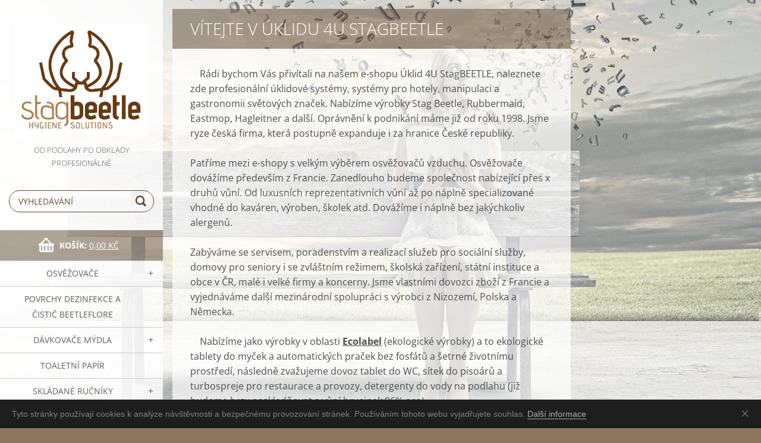

--- FILE ---
content_type: text/html; charset=UTF-8
request_url: https://www.uklid4u.eu/
body_size: 12496
content:
<!doctype html>
<!--[if IE 8]><html class="lt-ie10 lt-ie9 no-js" lang="cs"> <![endif]-->
<!--[if IE 9]><html class="lt-ie10 no-js" lang="cs"> <![endif]-->
<!--[if gt IE 9]><!-->
<html class="no-js" lang="cs">
<!--<![endif]-->
	<head>
		<base href="https://www.uklid4u.eu/">
  <meta charset="utf-8">
  <meta name="description" content="Systémy pro úklid, hotely, firmy. Osvěžovače vzduchu, mopovací systém, vozíky, igelitové pytle.
Nabízíme odpadové a recyklační systémy a vybavení provozoven. Dezinfekce a čistič v jednom, Beetleflore určen k provonění prostoru a dokonalému úklidu.">
  <meta name="keywords" content="beetleflore, stagbeetle, airwick, tork, merida, minibase, facility, mop, osvěžovač, dávkovač, odpad, mikrovlákno, utěrka, dezinfekce, vůně, neutralizátor, zápach, kontejner, koš, nádoba, vozík, PVC, toaletní papír, papírové ručníky, zásobníky, akční nabídka">
  <meta name="generator" content="Webnode">
  <meta name="apple-mobile-web-app-capable" content="yes">
  <meta name="apple-mobile-web-app-status-bar-style" content="black">
  <meta name="format-detection" content="telephone=no">
    <link rel="shortcut icon" href="https://5f4fa520a2.clvaw-cdnwnd.com/f8880116d00c4f97933c1c6156f1c36a/200006014-990d5990d8/logo (1).ico">
  <link rel="stylesheet" href="https://www.uklid4u.eu/wysiwyg/system.style.css">
<link rel="canonical" href="https://www.uklid4u.eu/">
<script type="text/javascript">(function(i,s,o,g,r,a,m){i['GoogleAnalyticsObject']=r;i[r]=i[r]||function(){
			(i[r].q=i[r].q||[]).push(arguments)},i[r].l=1*new Date();a=s.createElement(o),
			m=s.getElementsByTagName(o)[0];a.async=1;a.src=g;m.parentNode.insertBefore(a,m)
			})(window,document,'script','//www.google-analytics.com/analytics.js','ga');ga('create', 'UA-797705-6', 'auto',{"name":"wnd_header"});ga('wnd_header.set', 'dimension1', 'W1');ga('wnd_header.set', 'anonymizeIp', true);ga('wnd_header.send', 'pageview');var pageTrackerAllTrackEvent=function(category,action,opt_label,opt_value){ga('send', 'event', category, action, opt_label, opt_value)};</script>
  <link rel="alternate" type="application/rss+xml" href="https://uklid4u.eu/rss/pf-all.xml" title="">
  <link rel="alternate" type="application/rss+xml" href="https://uklid4u.eu/rss/all.xml" title="">
<!--[if lte IE 9]><style type="text/css">.cke_skin_webnode iframe {vertical-align: baseline !important;}</style><![endif]-->
		<meta http-equiv="X-UA-Compatible" content="IE=edge">
		<title>Úklid 4U StagBEETLE</title>
		<meta name="viewport" content="width=device-width, initial-scale=1.0, maximum-scale=1.0, user-scalable=no">
		<link rel="stylesheet" href="https://d11bh4d8fhuq47.cloudfront.net/_system/skins/v7/50001498/css/style.css" />

		<script type="text/javascript" language="javascript" src="https://d11bh4d8fhuq47.cloudfront.net/_system/skins/v7/50001498/js/script.min.js"></script>


		<script type="text/javascript">
		/* <![CDATA[ */
		wtf.texts.set("photogallerySlideshowStop", 'Pozastavit prezentaci');
		wtf.texts.set("photogallerySlideshowStart", 'Spustit prezentaci');
		wtf.texts.set("faqShowAnswer", 'Zobrazit celou odpověď.');
		wtf.texts.set("faqHideAnswer", 'Skrýt odpověď.');
		wtf.texts.set("menuLabel", 'Menu');
		/* ]]> */
		</script>
	
				<script type="text/javascript">
				/* <![CDATA[ */
					
					if (typeof(RS_CFG) == 'undefined') RS_CFG = new Array();
					RS_CFG['staticServers'] = new Array('https://d11bh4d8fhuq47.cloudfront.net/');
					RS_CFG['skinServers'] = new Array('https://d11bh4d8fhuq47.cloudfront.net/');
					RS_CFG['filesPath'] = 'https://www.uklid4u.eu/_files/';
					RS_CFG['filesAWSS3Path'] = 'https://5f4fa520a2.clvaw-cdnwnd.com/f8880116d00c4f97933c1c6156f1c36a/';
					RS_CFG['lbClose'] = 'Zavřít';
					RS_CFG['skin'] = 'default';
					if (!RS_CFG['labels']) RS_CFG['labels'] = new Array();
					RS_CFG['systemName'] = 'Webnode';
						
					RS_CFG['responsiveLayout'] = 0;
					RS_CFG['mobileDevice'] = 0;
					RS_CFG['labels']['copyPasteSource'] = 'Více zde:';
					
				/* ]]> */
				</script><script type="text/javascript" src="https://d11bh4d8fhuq47.cloudfront.net/_system/client/js/compressed/frontend.package.1-3-108.js?ph=5f4fa520a2"></script><style type="text/css"></style></head>
	<body>		<div id="wrapper" class="index">

			<div id="content" class="left">

					<header id="header" class="wide">
							<div id="logo-wrapper" class="">
							    <div id="logo"><span class="image"><span id="rbcSystemIdentifierLogo"><img src="https://5f4fa520a2.clvaw-cdnwnd.com/f8880116d00c4f97933c1c6156f1c36a/200006003-65a7d65a7f/logo.jpg"  width="751" height="633"  alt="ÚKLID 4U StagBeetle"></span></span></div>							</div>
							 
<div id="slogan" class="">
    <span id="rbcCompanySlogan" class="rbcNoStyleSpan">Od podlahy po obklady profesionálně</span></div>
 
<div id="menu-links" class="">
    <a id="menu-link" href="#menu">
        Menu    </a>

	<a id="fulltext-link" href="#fulltext">
		Vyhledávání	</a>
</div>
 
<div id="fulltext" class="">
    
	<form action="/search/" method="get" id="fulltextSearch">

		<fieldset>
			<input id="fulltextSearchText" type="text" name="text" value="" placeholder="Vyhledávání">
			<button id="fulltextSearchButton" type="submit">Hledat</button>
		</fieldset>

	</form>
	</div>
 
<div id="cart-info" class="">
    <div id="cart-info-content">
        <a href="es-cart/">
            <span class="cart-title">Košík:</span>
			<span class="cart-items">(položek: 0)</span>
            <span class="cart-price">0,00 Kč</span>
        </a>
    </div>
</div>

 


					</header>

				<main id="main" class="wide">
						<div id="navigator" class="">
						    <div id="pageNavigator" class="rbcContentBlock" style="display: none;"></div>						</div>
						 
<div class="column">


		<div class="widget widget-wysiwyg">
			<div class="widget-content">

	<h1 _extended="true" class="widget-title" style="display: none;">Vítejte v Úklidu 4U StagBEETLE</h1>
<p _extended="true">&nbsp;&nbsp;&nbsp; Rádi bychom Vás přivítali na&nbsp;našem e-shopu Úklid 4U StagBEETLE, naleznete zde profesionální úklidové systémy, systémy pro hotely, manipulaci a gastronomii světových značek. Nabízíme výrobky Stag Beetle, Rubbermaid, Eastmop, Hagleitner a další. Oprávnění k podnikání máme již od roku 1998. Jsme ryze česká firma, která postupně expanduje i za hranice České republiky.</p>
<p _extended="true">Patříme mezi e-shopy s velkým výběrem osvěžovačů vzduchu. Osvěžovače dovážíme především z Francie. Zanedlouho budeme společnost nabízející přes x druhů vůní. Od luxusních reprezentativních vůní až po náplně specializované vhodné do kaváren, výroben, školek atd. Dovážíme i náplně bez jakýchkoliv alergenů.&nbsp;</p>
<p _extended="true">Zabýváme se servisem, poradenstvím a realizací služeb pro sociální služby, domovy pro seniory i se zvláštním režimem, školská zařízení, státní instituce a obce v ČR, malé i velké firmy a koncerny. Jsme vlastními dovozci zboží z Francie a vyjednáváme další mezinárodní spolupráci s výrobci z Nizozemí, Polska a Německa.</p>
<p _extended="true">&nbsp;&nbsp;&nbsp;&nbsp;Nabízíme jako výrobky v oblasti <u><em><strong>Ecolabel</strong></em></u> (ekologické výrobky) a to ekologické tablety do myček a automatických praček bez fosfátů a šetrné životnímu prostředí, následně zvažujeme dovoz tablet do WC, sítek do pisoárů a turbospreje pro restaurace a provozy, detergenty do vody na podlahu (již budeme brzy naskladňovat s vůní brusinek 96% eco)..</p>
<p _extended="true"><span lang="ru"><span class="hps"><img alt="" height="124" src="https://5f4fa520a2.clvaw-cdnwnd.com/f8880116d00c4f97933c1c6156f1c36a/200004843-342e43527c/ecolable.gif" width="124"></span></span></p>
<h1 _extended="true">Nabídka</h1>
<p _extended="true">&nbsp;&nbsp;&nbsp; Nabízíme pro Vás bavlněné mopy, mikrovláknové mopy, mopovací systém Eastmop a Rubbermaid, osvěžovače vzduchu a neutralizátory zápachu, dávkovače mýdla, dávkovače pěny, zásobníky papíru a papírových ručníků, Pulse™ set a ostatní úklidové vozíky, mikrovláknové utěrky dokonce kompostovatelné, na mokré čištění a na sklo.&nbsp;</p>
<p _extended="true">&nbsp;&nbsp;&nbsp; Úsporné osvěžovače vzduchu MiniBase StagBeetle® s francouzskými parfémovanými vůněmi až 6 000 dávek.</p>
<h2 _extended="true"><strong>Dodáváme do Domovů důchodců, Ústavů sociální péče, nemocnic, školských zařízení, úřadů, malým i velkým firmám, restaurací, hotelů, penzionů, kin, nákupních domů, ordinací a čekáren,..</strong></h2>
<p _extended="true"><img alt="" height="143" src="https://5f4fa520a2.clvaw-cdnwnd.com/f8880116d00c4f97933c1c6156f1c36a/system_preview_200005473-6cc256dbce/paleta.jpg" width="186"><img alt="" src="https://5f4fa520a2.clvaw-cdnwnd.com/f8880116d00c4f97933c1c6156f1c36a/200006015-e8677e8679/spreje spol velké bily.jpg" style="width: 100px; height: 128px;"><img alt="" src="https://5f4fa520a2.clvaw-cdnwnd.com/f8880116d00c4f97933c1c6156f1c36a/200006016-d6f74d6f76/spol lahve bily.jpg" style="width: 300px; height: 85px;"></p>
<p style="margin-top:0cm"><font color="#000000" face="Times New Roman">EET</font></p>
<p style="margin-top:0cm"><font color="#000000" face="Times New Roman">„Podle zákona o evidenci tržeb je prodávající povinen vystavit kupujícímu účtenku. Zároveň je povinen zaevidovat přijatou tržbu u správce daně online; v případě technického výpadku pak nejpozději do 48 hodin.“, eviduje-li poplatník v daném pokladním místě tržby v běžném režimu,<br>
„Podle zákona o evidenci tržeb je prodávající povinen vystavit kupujícímu účtenku. Příjemce tržby eviduje tržby ve zjednodušeném režimu, tzn. je povinen zaevidovat přijatou tržbu u správce daně nejpozději do 5 dnů.“, eviduje-li poplatník v daném pokladním místě tržby ve zjednodušeném režimu.</font></p>
<p _extended="true"><a href="https://www.facebook.com/Uklid4UStagBEETLE/" target="_blank"><span style="display: none;">&nbsp;</span>https://www.facebook.com/Uklid4UStagBEETLE<span style="display: none;">&nbsp;</span></a></p>
<p _extended="true"><a href="https://beetleflore.cz" target="_blank">beetleflore.cz</a></p>
<p _extended="true"><a href="https://stagbeetle.cz" target="_blank">stagbeetle.cz</a></p>
<p _extended="true"><span style="display: none;">&nbsp;</span></p>
<p _extended="true">&nbsp;</p>
<p _extended="true">&nbsp;</p>


			</div>
			<div class="widget-footer"></div>
		</div>

	

		<div class="widget widget-articles">
			<h2 class="widget-title">Novinky</h2>
			<div class="widget-content">

	

		<article class="article-1">
			<header>
				<h3><a href="/news/beetleflore-rozprasovac-dezinfekce-3v1-primo-k-pouziti/">Beetleflore rozprašovač dezinfekce 3v1 přímo k použití</a></h3>
				<span class="article-date">06.03.2021 11:40</span>
			</header>
			<div class="article-content">Mám tu radost, že je konečně na trhu nový Beetleflore rozprašovač 500ml přímo k použití na všechny typy povrchů. www.beetleflore.cz -zde najdete...</div>
			<a class="article-more" href="/news/beetleflore-rozprasovac-dezinfekce-3v1-primo-k-pouziti/" title="Zobrazit celý článek">Celý článek</a>
		</article>
		<div class="article-separator article-separator-1"></div>

	
	

		<article class="article-2">
			<header>
				<h3><a href="/news/beetleflore-spreje/">Beetleflore spreje</a></h3>
				<span class="article-date">12.02.2021 14:55</span>
			</header>
			<div class="article-content">Máme velkou radost, že můžeme zákazníkům nabídnout kromě dokonalých dezinfekcí s francouzskou vůní i ve stejné vůni 250ml a nově i 50ml spreje.
Sprej...</div>
			<a class="article-more" href="/news/beetleflore-spreje/" title="Zobrazit celý článek">Celý článek</a>
		</article>
		<div class="article-separator article-separator-2"></div>

	
	

		<article class="article-3">
			<header>
				<h3><a href="/news/beetleflore-nova-rada-v-prodeji/">BeetleFlore nová řada v prodeji</a></h3>
				<span class="article-date">10.11.2020 11:25</span>
			</header>
			<div class="article-content">BeetleFlore speciální univerzální prostředek na všechny povrchy, dezinfikuje a dokonale čistí je již v prodeji na našem e-shopu. Dodáváme díky...</div>
			<a class="article-more" href="/news/beetleflore-nova-rada-v-prodeji/" title="Zobrazit celý článek">Celý článek</a>
		</article>
		<div class="article-separator article-separator-3"></div>

	
	

		<article class="article-4">
			<header>
				<h3><a href="/news/beetleflore-jiz-v-prodeji/">BeetleFlore již v prodeji</a></h3>
				<span class="article-date">28.03.2020 19:20</span>
			</header>
			<div class="article-content">NOVINKA BeetleFlore 1L a 5 L
Již v prodeji dlouho očekávaný univerzální 3D dezinfekční a čistící prostředek na všechny druhy povrchů. Zkušenosti...</div>
			<a class="article-more" href="/news/beetleflore-jiz-v-prodeji/" title="Zobrazit celý článek">Celý článek</a>
		</article>
		<div class="article-separator article-separator-4"></div>

	
	

		<article class="article-5">
			<header>
				<h3><a href="/news/novinka-vapolux/">NOVINKA Vapolux</a></h3>
				<span class="article-date">26.04.2015 19:04</span>
			</header>
			<div class="article-content">Čekáme dodávku nových ručních sprejů. Vapolux francouzské parfémy v koncentraci 125 ml skleněného flakonu s pumpičkou. osvěží svou koncentrací...</div>
			<a class="article-more" href="/news/novinka-vapolux/" title="Zobrazit celý článek">Celý článek</a>
		</article>
		<div class="article-separator article-separator-5"></div>

	
	

		<article class="article-6">
			<header>
				<h3><a href="/news/jiz-objednana-novinka-prodiflore-po-1-litru-3d-high-persistent/">Již objednána novinka Prodiflore po 1 Litru 3D High Persistent</a></h3>
				<span class="article-date">18.04.2015 17:08</span>
			</header>
			<div class="article-content">Nádherné francouzské vůně na podlahy. Cena okolo 300 Kč za 1 L. Vůně vydrží až 15h.

	Kvalitní francouzský detergent, sanitizer a deodorant na...</div>
			<a class="article-more" href="/news/jiz-objednana-novinka-prodiflore-po-1-litru-3d-high-persistent/" title="Zobrazit celý článek">Celý článek</a>
		</article>
		<div class="article-separator article-separator-6"></div>

	
	

		<article class="article-7">
			<header>
				<h3><a href="/news/vyber-naplni-do-osvezovacu-merida-airwick-pulse-timemist-p-l-rubbermaid/">Výběr náplní do osvěžovačů Merida, Airwick, Pulse, TimeMist, P+L, Rubbermaid</a></h3>
				<span class="article-date">07.03.2015 16:30</span>
			</header>
			<div class="article-content">Za nedlouho připravujeme nejširší nabídku v náplních do osvěžovačů Merida, Pulse, TimeMist, P+L, Rubbermaid, Airwick. 250 ml velmi kvalitních silných...</div>
			<a class="article-more" href="/news/vyber-naplni-do-osvezovacu-merida-airwick-pulse-timemist-p-l-rubbermaid/" title="Zobrazit celý článek">Celý článek</a>
		</article>
		<div class="article-separator article-separator-7"></div>

	
	

		<article class="article-8">
			<header>
				<h3><a href="/news/greenspeed-mikrovlakno/">GREENSPEED mikrovlákno</a></h3>
				<span class="article-date">15.11.2014 16:00</span>
			</header>
			<div class="article-content">Jednáme o možnosti holandského mikrovlákna vysoké kvality pro ČR a SK, možná Maďarsko. Výrobky jsou vyráběny z ekologického materiálu, což tyto...</div>
			<a class="article-more" href="/news/greenspeed-mikrovlakno/" title="Zobrazit celý článek">Celý článek</a>
		</article>
		<div class="article-separator article-separator-8"></div>

	
	

		<article class="article-9">
			<header>
				<h3><a href="/news/ultra-scent-parfemy-na-textilie/">Ultra scent parfémy na TEXTILIE</a></h3>
				<span class="article-date">15.11.2014 15:57</span>
			</header>
			<div class="article-content">Dovezli jsme NOVINKU Ultra scent parfémy na textilie, koberce, čalounění specializované vůně na alkoholové bázi bez vytváření map. Dlouho voní a...</div>
			<a class="article-more" href="/news/ultra-scent-parfemy-na-textilie/" title="Zobrazit celý článek">Celý článek</a>
		</article>
		<div class="article-separator article-separator-9"></div>

	
	

		<article class="article-10">
			<header>
				<h3><a href="/news/nova-sitka-do-pisoaru/">Nová sítka do pisoárů</a></h3>
				<span class="article-date">10.09.2014 18:40</span>
			</header>
			<div class="article-content">Zvažujeme možnost dovozu evropských sítek do pisoárů, Cena by se pohybovala kolem 100Kč s DPH vůně Chery, Mint, Cucumber melon,..
</div>
			<a class="article-more" href="/news/nova-sitka-do-pisoaru/" title="Zobrazit celý článek">Celý článek</a>
		</article>
		<div class="article-separator article-separator-10"></div>

	

			</div>
			<div class="widget-footer">
				
				
				
<div  class="paging">


<span  class="selected"><span class="pageText">1</span></span>
<span class="separator"><span class="separatorText">|</span></span>
<a href="/home/newscbm_22675/10/"><span class="pageText">2</span></a>
<span class="separator"><span class="separatorText">|</span></span>
<a href="/home/newscbm_22675/20/"><span class="pageText">3</span></a>
<span class="separator"><span class="separatorText">|</span></span>
<a href="/home/newscbm_22675/30/"><span class="pageText">4</span></a>
<a href="/home/newscbm_22675/10/" class="right" title="Přejít na následující stránku." rel="next"><span class="rightText">&gt;</span></a>
<a href="/home/newscbm_22675/30/" class="rightEnd" title="Přejít na poslední stránku."><span class="rightEndText">&gt;&gt;</span></a></div>
			</div>
		</div>

	

        <div class="widget widget-eshop-products widget-eshop-gallery widget-eshop-onsale">
            <h2 class="widget-title">Akční nabídka měsíce</h2>
            <div class="widget-content">

    

		<article class="product-1 withImage">
			

		<div class="product-image">
			<a href="/products/osvezovac-minibase/" title="Zobrazit záznam.">
			<img src="https://5f4fa520a2.clvaw-cdnwnd.com/f8880116d00c4f97933c1c6156f1c36a/system_preview_detail_200005657-83f5984efe/minibase.jpg" width="163" height="310" alt="/products/osvezovac-minibase/" />
			</a>
		</div>

    
			<header>
				<h3><a href="/products/osvezovac-minibase/">Osvěžovač MiniBase bílý</a></h3>
			</header>
			<div class="product-price">
				<ins>1 540,00 Kč</ins>
				

        <del>2 240,00 Kč</del><br />

    
				
			</div>
		</article>
		<div class="product-separator product-separator-1"></div>

    
    

		<article class="product-2 withImage">
			

		<div class="product-image">
			<a href="/products/osvezovac-minibase-chrom/" title="Zobrazit záznam.">
			<img src="https://5f4fa520a2.clvaw-cdnwnd.com/f8880116d00c4f97933c1c6156f1c36a/system_preview_detail_200005661-4b43d4d369/minibasechrom.jpg" width="197" height="350" alt="/products/osvezovac-minibase-chrom/" />
			</a>
		</div>

    
			<header>
				<h3><a href="/products/osvezovac-minibase-chrom/">Osvěžovač MiniBase chrom</a></h3>
			</header>
			<div class="product-price">
				<ins>2 440,00 Kč</ins>
				
				
			</div>
		</article>
		<div class="product-separator product-separator-2"></div>

    
    

		<article class="product-3 withImage">
			

		<div class="product-image">
			<a href="/products/prostredek-na-odstranovani-ledu-eisfresser/" title="Zobrazit záznam.">
			<img src="https://5f4fa520a2.clvaw-cdnwnd.com/f8880116d00c4f97933c1c6156f1c36a/system_preview_detail_200001978-073dc08379/445020023114.jpg" width="183" height="220" alt="/products/prostredek-na-odstranovani-ledu-eisfresser/" />
			</a>
		</div>

    
			<header>
				<h3><a href="/products/prostredek-na-odstranovani-ledu-eisfresser/">Prostředek na odstraňování ledu EisFresser</a></h3>
			</header>
			<div class="product-price">
				<ins>2 799,00 Kč</ins>
				
				
			</div>
		</article>
		<div class="product-separator product-separator-3"></div>

    

            </div>
		    <div class="widget-footer"></div>
        </div>

    <iframe src="https://www.facebook.com/plugins/like.php?app_id=225951590755638&amp;href=http%3A%2F%2Fdragan-dp.webnode.cz%2F&amp;send=false&amp;layout=button_count&amp;width=150&amp;show_faces=false&amp;action=like&amp;colorscheme=dark&amp;font&amp;height=21" scrolling="no" frameborder="0" allowTransparency="true" style="border:none; overflow:hidden; width:150px; height:21px;"></iframe>

		<div class="widget widget-wysiwyg">
			<div class="widget-content">

	<p>
	<a href="http://www.slunecno.cz/mista/hradec-kralove-22"><img alt="Počasí Hradec Králové - Slunečno.cz" src="https://www.slunecno.cz/predpoved-na-web.php?m=22&amp;v=2" style="border: 0px;" /></a></p>
<p>
	&nbsp;</p>


			</div>
			<div class="widget-footer"></div>
		</div>

	

		<div class="widget widget-wysiwyg">
			<div class="widget-content">

	<p><a href="http://www.xing.com/profile/HospitalEco_CZ" rel="me" target="_blank"><img alt="Hospital Eco CZ" height="23" src="https://www.xing.com/img/buttons/10_en_btn.gif" width="85"></a></p>


			</div>
			<div class="widget-footer"></div>
		</div>

	<div class="rbcWidgetArea" style="text-align: left;"><script type="text/javascript">  var leady_track_key="ur924G2N6v4eXwau";  var leady_track_server=RubicusFrontendIns.location.protocol+"//track.leady.cz/";  (function(){   var l=document.createElement("script");l.type="text/javascript";l.async=true;   l.src=leady_track_server+leady_track_key+"/L.js";   var s=document.getElementsByTagName("script")[0];s.parentNode.insertBefore(l,s);  })(); </script> </div>
		

			<div class="widget widget-gallery widget-gallery-small">
				<h2 class="widget-title">Fotogalerie: Úklid 4U</h2>
				<div class="widget-content">
					<p>Tato fotogalerie je prázdná.</p>
				</div>
				<div class="widget-footer"></div>
			</div>

		
		<script type="text/javascript">/*<![CDATA[*/RS_CFG['useOldMobileTemplate'] = false;RubicusFrontendIns.setPhotogalleryInit('', '/servers/frontend/',[,,,'{PHOTO} z {TOTAL}','Zavřít','Předchozí','Následující','Spustit automatické procházení obrázků','Pozastavit automatické procházení obrázků']);/*]]>*/</script>

		<div class="widget widget-wysiwyg">
			<div class="widget-content">

	<p>
	<a href="www.toplist.cz/" target="_top"><img alt="TOPlist" border="0" height="60" src="https://toplist.cz/count.asp?id=1311621&amp;logo=mc" width="88" /></a></p>


			</div>
			<div class="widget-footer"></div>
		</div>

	<div class="rbcWidgetArea" style="text-align: center;"><div id="cookie">
  <div id="cookie-text">Tyto stránky používají cookies k analýze návštěvnosti a bezpečnému provozování stránek. Používáním tohoto webu vyjadřujete souhlas. <a id="cookie-link" href="https://www.google.com/intl/cs/policies/technologies/cookies/">Další informace</a></div><a href="#" id="cookie-close" title="Souhlasím">Souhlasím</a>
</div>

<style>
  #cookie {
    -webkit-transition: all .2s;
    transition: all .2s;
    width: 100%;
    background-color: #1e1e1e;
    color: #828282;
    font-family: Arial, sans-serif;
    font-size: 14px;
    line-height: 18px;
    text-align: left;
    display: none;
    position: fixed;
    top: auto;
    left: 0;
    bottom: 0;
    z-index: 200;
  }

  #cookie-text {
    padding: 15px 46px 15px 20px;
  }

  #cookie-link {
    -webkit-transition: border .3s ease-in-out;
    transition: border .3s ease-in-out;
    text-decoration: none !important;
    display: inline;
    border-bottom: 1px solid #afafaf;
    color: #afafaf !important;
  }

  #cookie-link:hover {
    border-bottom-color: transparent;
  }

  #cookie-close {
    float: right;
    width: 46px;
    height: 46px;
    display: inline-block;
    overflow: hidden;
    text-indent: -999em;
    top: 0;
    right: 0;
    position: absolute;
  }

  #cookie-close::before,
  #cookie-close::after {
    content: '';
    cursor: pointer;
    width: 14px;
    height: 1px;
    display: block;
    background-color: #9E9E9E;
    position: absolute;
    top: 23px;
    left: 12px;
    -webkit-transition: background-color .2s;
    transition: background-color .2s;
  }

  #cookie-close::before {
    -webkit-transform: rotate(45deg);
    -ms-transform: rotate(45deg);
    transform: rotate(45deg);
  }

  #cookie-close::after {
    -webkit-transform: rotate(-45deg);
    -ms-transform: rotate(-45deg);
    transform: rotate(-45deg);
  }

  #cookie-close:hover::before,
  #cookie-close:hover::after {
    background-color: #e4e4e4;
  }
</style>

<script>
  var cms = document.querySelectorAll('#RubicusAdmin');
  var bar = document.getElementById('cookie');
  var barClose = document.getElementById('cookie-close');
  var website = RubicusFrontendIns.location.hostname.split('.');
  var storageName = '';
  for (var i in website) {
    storageName += website[i];
  }
  var barView = localStorage.getItem(storageName);
  if (!cms[0] || barView == null) {
    bar.style.display = 'block';
  }
  if (barView == 'hide') {
    bar.style.display = 'none';
  }
  barClose.addEventListener('click', function(e) {
    e.preventDefault();
    localStorage.setItem(storageName, 'hide');
    bar.style.display = 'none';
  });
</script></div></div>

 


				</main>

				<nav id="categories" role="navigation" class="vertical ">
				    

    <ul class="ProductCategories">
	<li class="first">
        <a href="/osvezovace/">
       OSVĚŽOVAČE
    </a>
    
	<ul class="level1">
		<li class="first">
        <a href="/osvezovace/beetleflore/">
       Beetleflore na povrchy
    </a>
    </li>
		<li>
        <a href="/osvezovace/beetleflore-spray/">
       Beetleflore spray
    </a>
    </li>
		<li>
        <a href="/osvezovace/stagbeetle/">
       StagBEETLE 150ml
    </a>
    </li>
		<li>
        <a href="/osvezovace/stagbeetle-duo/">
       StagBEETLE DUO
    </a>
    </li>
		<li>
        <a href="/osvezovace/stag-beetle-push/">
       StagBEETLE Push
    </a>
    </li>
		<li>
        <a href="/osvezovace/sprej/">
       Spreje Vapolux
    </a>
    </li>
		<li>
        <a href="/osvezovace-microburst3000/">
       Microburst 3000, TORK
    </a>
    </li>
		<li>
        <a href="/osvezovace-microburst-duet/">
       Microburst Duet         
    </a>
    </li>
		<li>
        <a href="/osvezovace-kimberly/">
       Pump Spray Kimberly Clark 310ml
    </a>
    </li>
		<li>
        <a href="/osvezovace-aerosol/">
       P+L / Pulse / Aerosol Systems / Merida / Airwick / Timemist
    </a>
    
		<ul class="level2">
			<li class="first">
        <a href="/osvezovace-aerosol/bezalergenni/">
       Bezalergenní
    </a>
    </li>
			<li>
        <a href="/osvezovace-aerosol/aromatherapy/">
       Aromatherapy
    </a>
    </li>
			<li>
        <a href="/osvezovace-aerosol/refreshing/">
       Refreshing
    </a>
    </li>
			<li>
        <a href="/osvezovace-aerosol/exotic-fruits/">
       Exotic Fruits
    </a>
    </li>
			<li>
        <a href="/osvezovace-aerosol/earth/">
       Earth
    </a>
    </li>
			<li>
        <a href="/osvezovace-aerosol/reminiscent/">
       Reminiscent
    </a>
    </li>
			<li>
        <a href="/osvezovace-aerosol/delicatese/">
       Delicatese
    </a>
    </li>
			<li>
        <a href="/osvezovace-aerosol/tropical-fusion/">
       Tropical fusion
    </a>
    </li>
			<li>
        <a href="/osvezovace-aerosol/precious/">
       Precious
    </a>
    </li>
			<li>
        <a href="/osvezovace-aerosol/concept/">
       Concept
    </a>
    </li>
			<li>
        <a href="/osvezovace-aerosol/classic/">
       Classic
    </a>
    </li>
			<li class="last">
        <a href="/osvezovace-aerosol/fruits/">
       Fruits
    </a>
    </li>
		</ul>
		</li>
		<li class="last">
        <a href="/osvezovace-timemist-micro/">
       Micro P+L Systems TimeMist 100ml
    </a>
    </li>
	</ul>
	</li>
	<li>
        <a href="/beetleflore/">
       Povrchy dezinfekce a čistič BeetleFLORE
    </a>
    </li>
	<li>
        <a href="/davkovace/">
       DÁVKOVAČE mýdla
    </a>
    
	<ul class="level1">
		<li class="first last">
        <a href="/davkovace-rubbermaid/">
       Dávkovače Rubbermaid
    </a>
    </li>
	</ul>
	</li>
	<li>
        <a href="/toaletni-papir-role/">
       Toaletní papír
    </a>
    </li>
	<li>
        <a href="/skladane-rucnik/">
       SKLÁDANÉ ručníky
    </a>
    
	<ul class="level1">
		<li class="first last">
        <a href="/zasobnik-skladane-rucnik/rucniky/">
       Ručníky
    </a>
    </li>
	</ul>
	</li>
	<li>
        <a href="/voziky/">
       VOZÍKY
    </a>
    
	<ul class="level1">
		<li class="first">
        <a href="/vozik-uklid/">
       Vozíky úklid
    </a>
    
		<ul class="level2">
			<li class="first last">
        <a href="/uklid-voziky-eastmop/">
       Úklidové vozíky Eastmop ČR
    </a>
    
			<ul class="level3">
				<li class="first last">
        <a href="/uklid-voziky-dily-eastmop/">
       Náhradní díly k vozíkům, kbelíky
    </a>
    </li>
			</ul>
			</li>
		</ul>
		</li>
		<li class="last">
        <a href="/voziky-uklid-trideny-odpad/">
       Vozíky na tříděný odpad
    </a>
    </li>
	</ul>
	</li>
	<li>
        <a href="/mopy-a-nasady/">
       MOPY a násady
    </a>
    
	<ul class="level1">
		<li class="first">
        <a href="/mopy-bavlna/">
       Mop Bavlněný 
    </a>
    </li>
		<li>
        <a href="/mop-mikrovlakno/">
       Mop mikrovláknový 
    </a>
    </li>
		<li class="last">
        <a href="/nasada-mop/">
       Násada mopu
    </a>
    </li>
	</ul>
	</li>
	<li>
        <a href="/sterky/">
       Stěrky
    </a>
    
	<ul class="level1">
		<li class="first">
        <a href="/sterka/">
       Stěrky
    </a>
    </li>
		<li class="last">
        <a href="/flexi-frame/">
       Flexi Frame™
    </a>
    </li>
	</ul>
	</li>
	<li>
        <a href="/uterky-rukavice/">
       Utěrky a rukavice
    </a>
    
	<ul class="level1">
		<li class="first">
        <a href="/uterky-rukavice/uterky-chicopee/">
       Utěrky Chicopee
    </a>
    
		<ul class="level2">
			<li class="first">
        <a href="/uterky-rukavice/uterky-chicopee/duradry/">
       Microfibre Plus DuraDry
    </a>
    </li>
			<li>
        <a href="/uterky-rukavice/uterky-chicopee/lavette-super/">
       Lavette Super
    </a>
    </li>
			<li>
        <a href="/uterky-rukavice/uterky-chicopee/lavette-plus/">
       Lavette Plus
    </a>
    </li>
			<li>
        <a href="/uterky-rukavice/uterky-chicopee/j-cloth-plus-biodegradable/">
       J-Cloth Plus Kompostovatelné
    </a>
    </li>
			<li>
        <a href="/uterky-rukavice/uterky-chicopee/j-cloth-plus-medium/">
       J-Cloth Plus Medium 
    </a>
    </li>
			<li>
        <a href="/uterky-rukavice/uterky-chicopee/j-cloth-plus-centrefeed/">
       J-Cloth Plus Centrefeed
    </a>
    </li>
			<li class="last">
        <a href="/uterky-rukavice/uterky-chicopee/cofee-towel-cloth/">
       Cofee Towel Cloth
    </a>
    </li>
		</ul>
		</li>
		<li>
        <a href="/mikrovlakno/">
       Mikrovláknové utěrky a rukavice
    </a>
    </li>
		<li class="last">
        <a href="/uterky-hadry/">
       Klasické utěrky, hadry
    </a>
    </li>
	</ul>
	</li>
	<li>
        <a href="/uklid/">
       Úklidové pomůcky
    </a>
    
	<ul class="level1">
		<li class="first">
        <a href="/doplnky-dily/">
       Doplňky a náhradní díly
    </a>
    </li>
		<li class="last">
        <a href="/bezpecnostni-zabrany/">
       Bezpečnostní zábrany
    </a>
    </li>
	</ul>
	</li>
	<li>
        <a href="/prostredky-hygiena/">
       Prostředky na hygienu
    </a>
    
	<ul class="level1">
		<li class="first">
        <a href="/chemie-cistice/">
       Chemie a čističe
    </a>
    </li>
		<li>
        <a href="/hygiena-kuchyne/">
       Hygiena kuchyně
    </a>
    </li>
		<li>
        <a href="/hygiena-pradla/">
       Hygiena prádla
    </a>
    </li>
		<li>
        <a href="/hygiena-podlah/">
       Hygiena podlah
    </a>
    </li>
		<li>
        <a href="/hygiena-koupelen/">
       Hygiena koupelen
    </a>
    </li>
		<li class="last">
        <a href="/prostredky-hygiena/eco-label/">
       Eco LABEL
    </a>
    </li>
	</ul>
	</li>
	<li>
        <a href="/tablety/">
       TABLETY EKO do myček a praček
    </a>
    
	<ul class="level1">
		<li class="first">
        <a href="/tablety/tablety-mycka/">
       Tablety do MYĆKY
    </a>
    </li>
		<li class="last">
        <a href="/tablety/tablety-prani/">
       Tablety do PRAČKY
    </a>
    </li>
	</ul>
	</li>
	<li>
        <a href="/kose-vozikove/">
       Koše vozíkové
    </a>
    </li>
	<li>
        <a href="/kose-trideny-odpad/">
       Koše tříděný odpad
    </a>
    
	<ul class="level1">
		<li class="first last">
        <a href="/odpad-recyklace/">
       Recyklační systém 
    </a>
    </li>
	</ul>
	</li>
	<li>
        <a href="/pytle/">
       Pytle na odpad
    </a>
    
	<ul class="level1">
		<li class="first last">
        <a href="/sacky-a-pytle/pytle/">
       Pytle
    </a>
    </li>
	</ul>
	</li>
	<li>
        <a href="/balicka-potravin/">
       Vakuové baličky
    </a>
    </li>
	<li>
        <a href="/baterie/">
       Baterie
    </a>
    </li>
	<li class="last">
        <a href="/ecolabel-pripravky/">
       Ecolabel přípravky
    </a>
    </li>
</ul>
    			
				</nav>
				 


				<footer id="footer" class="wide">
						<nav id="menu" role="navigation" class="horizontal ">
						    

		<h2 id="menu-title">Menu</h2>
	<ul class="menu">
	<li class="first activeSelected">
		<a href="/home/">
		Úklid 4U StagBEETLE
	</a>
	</li>
	<li>
		<a href="/o-nas/">
		O nás
	</a>
	</li>
	<li>
		<a href="/kontakt/">
		Kontakt
	</a>
	</li>
	<li>
		<a href="/napiste-nam/">
		Napište nám
	</a>
	</li>
	<li>
		<a href="/novinky/">
		Novinky
	</a>
	</li>
	<li>
		<a href="/vyrobci/">
		Výrobci a jejich přehled
	</a>
	
	<ul class="level1">
		<li class="first">
		<a href="/vyrobci/stagbeetle/">
		StagBEETLE
	</a>
	</li>
		<li>
		<a href="/vyrobci/eastmop/">
		Eastmop
	</a>
	</li>
		<li>
		<a href="/vyrobci/rubbermaid/">
		Rubbermaid
	</a>
	</li>
		<li>
		<a href="/vyrobci/hagleitner/">
		Hagleitner
	</a>
	</li>
		<li class="last">
		<a href="/vyrobci/katrin/">
		Metsa Tissue Finland (Katrin)
	</a>
	</li>
	</ul>
	</li>
	<li>
		<a href="/smluvni-podminky/">
		Smluvní podmínky
	</a>
	</li>
	<li>
		<a href="/bezpecnostni-listy-navody/">
		Bezpečnostní listy, návody, dezinfekční plány
	</a>
	</li>
	<li>
		<a href="/certifikaty/">
		Certifikáty
	</a>
	
	<ul class="level1">
		<li class="first">
		<a href="/certifikaty/iso/">
		ISO
	</a>
	</li>
		<li class="last">
		<a href="/certifikaty/certifikaty-ochranne-znamky/">
		Certifikáty, ochranné známky
	</a>
	</li>
	</ul>
	</li>
	<li>
		<a href="/uklid-4u-eu/">
		Úklid EU Facebook
	</a>
	</li>
	<li>
		<a href="/kariera/">
		Kariéra
	</a>
	</li>
	<li>
		<a href="/uklidova-ceta/">
		Úklidové práce
	</a>
	</li>
	<li>
		<a href="/odkazy/">
		Odkazy
	</a>
	</li>
	<li>
		<a href="/vernostni-program/">
		Věrnostní program
	</a>
	</li>
	<li>
		<a href="/neplatici-firmy/">
		Neplatící firmy
	</a>
	</li>
	<li>
		<a href="/velkoobchod/">
		Velkoobchodní prodej
	</a>
	</li>
	<li class="last">
		<a href="/gdpr/">
		GDPR
	</a>
	</li>
</ul>
				
						</nav>
						 
<div id="contact" class="">
    

		<div class="widget widget-contact">

	

		<h2 class="widget-title">Dr. h. c., Bc. Drahomír Pořízek, (CLCI/USA) - ÚKLID 4U StagBEETLE</h2>
		<div class="widget-content">
			

		<span class="contact-address"><span>Holická E440<br />
Hradec Králové<br />
500 08</span></span>

	
			

		<span class="contact-phone"><span>+420602584903</span></span>

	
			

		<span class="contact-email"><span><a href="&#109;&#97;&#105;&#108;&#116;&#111;:&#105;&#110;&#102;&#111;&#64;&#117;&#107;&#108;&#105;&#100;4&#117;&#46;&#101;&#117;"><span id="rbcContactEmail">&#105;&#110;&#102;&#111;&#64;&#117;&#107;&#108;&#105;&#100;4&#117;&#46;&#101;&#117;</span></a></span></span>

	
			

       <span class="contact-info"><span>           IČ: 67491308<br />
   DIČ(VAT/IVA): CZ7804023084<br />
     SKYPE: uklid4u<br />
Facebook: Úklid EU<br />
mBank 670100-2208215392/6210<br />
IBAN: CZ33 6210 6701 0022 0821 5392<br />
www.beetleflore.cz<br />
www.stagbeetle.cz</span></span>

    
		</div>

	

			<div class="widget-footer"></div>
		</div>

				
</div>
 
 
 
<div id="copyright" class="">
    <span id="rbcFooterText" class="rbcNoStyleSpan">© 2012 Všechna práva vyhrazena. Úklid 4U StagBEETLE</span></div>
 
<div id="signature" class="">
    <span class="rbcSignatureText">Úklid 4U www.uklid4u.eu</span></div>
 


				</footer>

				

			</div>

			

			<div id="illustration" class="fullscreen">
				 
				     <img src="https://d11bh4d8fhuq47.cloudfront.net/_system/skins/v7/50001498/img/illustration.jpg?ph=5f4fa520a2" width="1920" height="1080" alt=""> 


				
			</div>
		</div>
	<div id="rbcFooterHtml"></div><script type="text/javascript">var keenTrackerCmsTrackEvent=function(id){if(typeof _jsTracker=="undefined" || !_jsTracker){return false;};try{var name=_keenEvents[id];var keenEvent={user:{u:_keenData.u,p:_keenData.p,lc:_keenData.lc,t:_keenData.t},action:{identifier:id,name:name,category:'cms',platform:'WND1',version:'2.1.157'},browser:{url:location.href,ua:navigator.userAgent,referer_url:document.referrer,resolution:screen.width+'x'+screen.height,ip:'112.86.225.105'}};_jsTracker.jsonpSubmit('PROD',keenEvent,function(err,res){});}catch(err){console.log(err)};};</script></body>
</html>